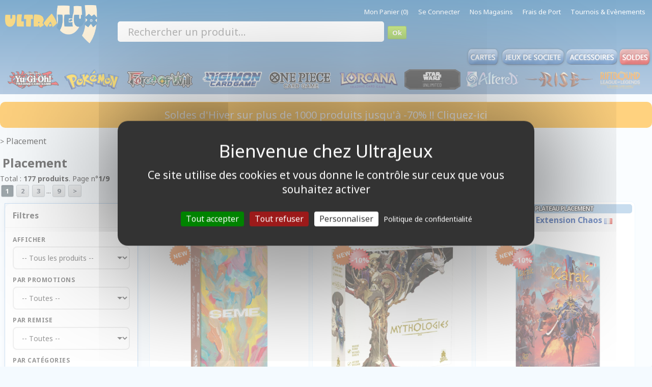

--- FILE ---
content_type: text/html; charset=iso-8859-1
request_url: https://www.ultrajeux.com/cat-0-1022-placement.html
body_size: 14145
content:
<!doctype html>
<html lang="fr">
<head>
<title>Placement</title>
<meta name="description" content="Liste des  Placement">
<meta name="keywords" content=""> 
<meta name="viewport" content="width=device-width, initial-scale=1">
<meta charset="ISO-8859-1">
<meta http-equiv="x-ua-compatible" content="ie=edge">
<link rel="icon" type="image/vnd.microsoft.icon" href="images/favicon.ico">
<link rel="shortcut icon" type="image/x-icon" href="images/favicon.ico">
<meta property="og:title" content="Placement - UltraJeux">
<meta property="og:type" content="website">
<meta property="og:url" content="">
<meta property="og:image" content="" />
<meta property="og:description" content="Liste des  Placement ">
<meta property="og:locale" content="fr_FR">
<meta property="og:site_name" content="UltraJeux">
<meta property="og:app_id" content="113763201967257">
<link rel="stylesheet" href="https://fonts.googleapis.com/css2?family=Noto+Sans+Ethiopic:wght@300;400;500;600;700&amp;display=swap">
<LINK REL="STYLESHEET" HREF="libs/css/normalize.css?1408208136" TYPE="text/css">
<LINK REL="STYLESHEET" HREF="libs/css/style.css?1766089917" TYPE="text/css">
<LINK REL="STYLESHEET" HREF="libs/css/port.css?1766090376" TYPE="text/css">
<LINK REL="STYLESHEET" HREF="libs/css/paiement.css?1451040744" TYPE="text/css">
<LINK REL="STYLESHEET" HREF="libs/css/panier.css?1757681440" TYPE="text/css">
<LINK REL="STYLESHEET" HREF="libs/js/jquery-ui-1.11.1.custom/jquery-ui.css?1410150436" TYPE="text/css">
<LINK REL="STYLESHEET" HREF="libs/css/jquery.multiselect.css?1366858946" TYPE="text/css">
<LINK REL="STYLESHEET" HREF="libs/css/jquery.multiselect.filter.css?1366858946" TYPE="text/css">
<LINK REL="STYLESHEET" HREF="libs/css/header.css?1759762769" TYPE="text/css">
<LINK REL="STYLESHEET" HREF="libs/css/bannieres.css?1572889938" TYPE="text/css">
<LINK REL="STYLESHEET" HREF="libs/css/slides/slides.css?1408545389" TYPE="text/css">
<LINK REL="STYLESHEET" HREF="libs/css/footer.css?1723047569" TYPE="text/css">
<LINK REL="STYLESHEET" HREF="libs/css/produit.css?1766083757" TYPE="text/css">
<LINK REL="STYLESHEET" HREF="libs/css/search.css?1765651965" TYPE="text/css">
<LINK REL="STYLESHEET" HREF="libs/css/thumbnail.css" TYPE="text/css">
<LINK REL="STYLESHEET" HREF="libs/css/container.css?1766071156" TYPE="text/css">
<LINK REL="STYLESHEET" HREF="libs/css/responsive.css?1760523291" TYPE="text/css">
<script type="text/javascript" src="libs/js/jquery-ui-1.11.1.custom/external/jquery/jquery.js"></script>
<script type="text/javascript" src="libs/js/jquery-ui-1.11.1.custom/jquery-ui.min.js"></script>
<script type="text/javascript" src="libs/js/jquery.ui.touch-punch.min.js"></script>
<script type="text/javascript" src="libs/js/jquery.multiselect.js"></script>
<script type="text/javascript" src="libs/js/jquery.multiselect.filter.js"></script>
<script type="text/javascript" src="libs/js/jquery.elevatezoom.js?1"></script>
<script type="text/javascript" src="libs/js/formulaire.js"></script>
<script type="text/javascript" src="libs/js/swfobject.js"></script>
<script type="text/javascript" src="libs/js/images.js"></script>
<script type="text/javascript" src="libs/js/thumbnailviewer2.js"></script>
<script type="text/javascript" src="libs/js/highslide/highslide.js"></script>
<script type="text/javascript" src="libs/js/fig.js"></script>
<script type="text/javascript" src="libs/js/slides.min.jquery.js"></script>
<script type="text/javascript" src="libs/js/thumbnail.js?1410339965"></script>
<script type="text/javascript" src="libs/js/paiement.js?1401896495"></script>
<script type="text/javascript" src="libs/js/port.js?1462449626"></script>
<script type="text/javascript" src="libs/js/search.js?1414600927"></script>

<!-- Global site tag (gtag.js) - Google Analytics -->
<script async src="https://www.googletagmanager.com/gtag/js?id=UA-25966676-1"></script>
<script>
  window.dataLayer = window.dataLayer || [];
  function gtag(){dataLayer.push(arguments);}
  gtag('js', new Date());

  gtag('config', 'UA-25966676-1');
</script>
<!-- Global site tag (gtag.js) - Google Ads: 967992513 -->
<script async src="https://www.googletagmanager.com/gtag/js?id=AW-967992513"></script>
<script>
  window.dataLayer = window.dataLayer || [];
  function gtag(){dataLayer.push(arguments);}
  gtag('js', new Date());

  gtag('config', 'AW-967992513');
</script>

<script src="libs/js/tarteaucitron.js-1.17.0/tarteaucitron.js"></script>
<script type="text/javascript">
tarteaucitron.init({
  "privacyUrl": "https://www.ultrajeux.com/page-118-politique-de-confidentialite.html", /* Privacy policy url */
  "bodyPosition": "bottom", /* or top to bring it as first element for accessibility */
  "hashtag": "#tarteaucitron", /* Open the panel with this hashtag */
  "cookieName": "tarteaucitron", /* Cookie name */
  "orientation": "middle", /* Banner position (top - bottom) */
  "groupServices": false, /* Group services by category */
  "showDetailsOnClick": true, /* Click to expand the description */
  "serviceDefaultState": "wait", /* Default state (true - wait - false) */
  "showAlertSmall": false, /* Show the small banner on bottom right */
  "cookieslist": false, /* Show the cookie list */               
  "closePopup": false, /* Show a close X on the banner */
  "showIcon": false, /* Show cookie icon to manage cookies */
  //"iconSrc": "", /* Optionnal: URL or base64 encoded image */
  "iconPosition": "BottomRight", /* BottomRight, BottomLeft, TopRight and TopLeft */
  "adblocker": false, /* Show a Warning if an adblocker is detected */                  
  "DenyAllCta" : true, /* Show the deny all button */
  "AcceptAllCta" : true, /* Show the accept all button when highPrivacy on */
  "highPrivacy": true, /* HIGHLY RECOMMANDED Disable auto consent */              
  "handleBrowserDNTRequest": false, /* If Do Not Track == 1, disallow all */
  "removeCredit": false, /* Remove credit link */
  "moreInfoLink": true, /* Show more info link */
  "useExternalCss": false, /* If false, the tarteaucitron.css file will be loaded */
  "useExternalJs": false, /* If false, the tarteaucitron.js file will be loaded */
  //"cookieDomain": ".my-multisite-domaine.fr", /* Shared cookie for multisite */       
  "readmoreLink": "", /* Change the default readmore link */
  "mandatory": true, /* Show a message about mandatory cookies */
  "mandatoryCta": true, /* Show the disabled accept button when mandatory on */
  //"customCloserId": "", /* Optional a11y: Custom element ID used to open the panel */
  "googleConsentMode": true, /* Enable Google Consent Mode v2 for Google ads and GA4 */
  "partnersList": false /* Show the number of partners on the popup/middle banner */
});
tarteaucitron.user.gajsUa = 'UA-25966676-1';
tarteaucitron.user.gajsMore = function () { /* add here your optionnal _ga.push() */ };
(tarteaucitron.job = tarteaucitron.job || []).push('gajs');
tarteaucitron.user.googleadsId = 'AW-967992513';
(tarteaucitron.job = tarteaucitron.job || []).push('googleads');    
</script>

<!-- Google Tag Manager -->
<script>(function(w,d,s,l,i){w[l]=w[l]||[];w[l].push({'gtm.start':
new Date().getTime(),event:'gtm.js'});var f=d.getElementsByTagName(s)[0],
j=d.createElement(s),dl=l!='dataLayer'?'&l='+l:'';j.async=true;j.src=
'https://www.googletagmanager.com/gtm.js?id='+i+dl;f.parentNode.insertBefore(j,f);
})(window,document,'script','dataLayer','GTM-MTXPHT');</script>
<!-- End Google Tag Manager -->

</head>
<body itemscope itemtype="http://schema.org/WebPage">
<!-- Google Tag Manager (noscript) -->
<noscript><iframe src="https://www.googletagmanager.com/ns.html?id=GTM-MTXPHT"
height="0" width="0" style="display:none;visibility:hidden"></iframe></noscript>
<!-- End Google Tag Manager (noscript) -->

<header>
    <div class="container screen">

        <!-- liens -->
        <div class="liensmenu"> 
            <ul>
                                <li><a href="monpanier.php">Mon Panier (0)</a></li> 
                <li><a href="moncompte.php">Se Connecter</a></li>                <li><a href="contact.php">Nos Magasins</a></li> 
                <li><a href="ports.php">Frais de Port</a></li>
                <li><a href="tournois.php">Tournois & Evènements</a></li> 
            </ul> 
        </div>
        
        <!-- logo -->
        <div style="float: left; margin: 10px;"> 
            <a href="./" title="UltraJeux La Boutique de Jeux en ligne de Cartes à jouer et à collectionner par Correspondance !"><img src="/logo.png" border="0" id="logo_uj_header" style="height: 75px" /></a> 
        </div>
        
        <!-- recherche -->
        <div id="recherche" style="float: left; margin-left: 30px; margin-top: 10px; width: 60%;">
            <form class="searchform" method="GET" action="search3.php" ENCTYPE="application/x-www-form-urlencode">
                <input type="text" name="text" placeholder="Rechercher un produit..." style="    
        width: 60%;
        font-size: 20px;
        background: #fff none repeat scroll 0 0;
        border: medium none;
        display: inline;
        height: 40px;
        padding: 0 42px 0 20px;
        border-radius: 5px;" autofocus> 
                <input type="submit" name="submit" value="Ok" /> 
            </form>
        </div>
        
        <div id="boutons">
            <a href="cat-1-cartes-a-collectionner.html" title="Cartes à Collectionner"><img src="images/header/cat/1_off.png" onmouseover="this.src='images/header/cat/1_on.png'" onmouseout="this.src='images/header/cat/1_off.png'" alt="Cartes à Collectionner" border="0"></a><a href="cat-3-jeux-de-societe.html" title="Jeux de Société"><img src="images/header/cat/3_off.png" onmouseover="this.src='images/header/cat/3_on.png'" onmouseout="this.src='images/header/cat/3_off.png'" alt="Jeux de Société" border="0"></a><a href="cat-14-accessoires-pour-cartes.html" title="Accessoires"><img src="images/header/cat/accessoires_off.png" onmouseover="this.src='images/header/cat/accessoires_on.png'" onmouseout="this.src='images/header/cat/accessoires_off.png'" alt="Accessoires" border="0"></a><a href="soldes.php" title="Soldes"><img src="images/header/rub/soldes_off.png" onmouseover="this.src='images/header/rub/soldes_on.png'" onmouseout="this.src='images/header/rub/soldes_off.png'" alt="Soldes" border="0"></a>    
        </div>
        
        <div style="display: flex;; clear: both; width: 100%; margin-bottom: 5px;">
            <nav id="barre_jeu" style="margin: 3px; margin: 0 auto;">    
                <a href="jeu-2-yu-gi-oh.html" title="Jeu de Cartes Yu-Gi-Oh!" jeu="2"><img src="images/jeux/logo/yugioh.png" alt="Jeu de Cartes Yu-Gi-Oh!" border="0"></a>
                <a href="jeu-4-pokemon.html" title="Jeu de Cartes Pokémon" jeu="4"><img src="images/jeux/logo/pokemon.png" alt="Jeu de Cartes Pokémon" border="0"></a>
                <a href="jeu-91-forceofwill.html" title="Jeu de Cartes Force of Will" jeu="91"><img src="images/jeux/logo/force_of_will.png" alt="Jeu de Cartes Force of Will" border="0"></a>  
                <a href="jeu-1016-digimon-card-game.html" title="Jeu Digimon Tcg" jeu="1029"><img src="images/jeux/logo/digimon_card_game.png" alt="Jeu Digimon TCG" border="0"></a>                     
                <a href="jeu-1031-one-piece-card-game.html" title="Jeu One Piece Tcg" jeu="1029"><img src="images/jeux/logo/one_piece_card_game.png" alt="Jeu One Piece TCG" border="0"></a>                     
                <a href="jeu-1033-lorcana.html" title="Jeu Disney Lorcana" jeu="1029"><img src="images/jeux/logo/lorcana.png" alt="Jeu Lorcana TCG" border="0"></a>                     
                <a href="jeu-1036-star-wars-unlimited.html" title="Jeu Star Wars Unlimited"><img src="images/jeux/logo/star_wars_unlimited.png" alt="Star Wars Unlimited TCG" border="0"></a>                   
                <a href="jeu-1038-altered.html" title="Jeu Altered"><img src="images/jeux/logo/altered.png" alt="Altered TCG" border="0"></a>                   
                <a href="jeu-1063-rise-tcg.html" title="Jeu RiseTCG"><img src="images/jeux/logo/rise_tcg.png" alt="Rise TCG" border="0"></a>                   
                <a href="jeu-1066-riftbound.html" title="Jeu Riftbound : League Of Legends"><img src="images/jeux/logo/riftbound.png" alt="Riftbound : League Of Legends" border="0"></a>                   
                <a href="" style="clear: both;"></a>
            </nav>
        </div>
        <div style="clear: both"></div>
    </div>

    <div class="container mobile" style="position: fixed;top: 0px;height: 60px;z-index: 100000;">
        <div class="row">
            <!-- navbar mobile -->
            <div class="navbar_mobile" style="position: absolute;">
                <div class="navbar_mobile_container">
                    <div id="navbar_mobile_menuToggle">
                        <input type="checkbox" name="menu" />
                        <span></span>
                        <span></span>
                        <span></span> 
                        <ul id="navbar_mobile_menu">
                            <li>
                            <!-- recherche -->
                            <div style="padding-left: 40px;">
                                <form class="searchform" method="GET" action="search3.php" ENCTYPE="application/x-www-form-urlencode">
                                    <input type="text" name="text" placeholder="Rechercher..." style="font-size: 18px; width: 190px" /> 
                                    <input type="submit" name="submit" value="Ok" style="height: 30px;width: 40px; font-size: 16px;" /> 
                                </form>
                            </div>
                            </li>
                            <li><a href="cat-1-cartes-a-collectionner.html" style="font-weight: bold;">Cartes à Collectionner</a><ul></ul></li><li><a href="cat-3-jeux-de-societe.html" style="font-weight: bold;">Jeux de Société</a><ul></ul></li><li><a href="cat-2-jeux-de-figurines.html" style="font-weight: bold;">Jeux de Figurines</a><ul></ul></li><li><a href="cat-17-jeux-de-role.html" style="font-weight: bold;">Jeux de Rôle</a><ul></ul></li><li><a href="cat-18-puzzles.html" style="font-weight: bold;">Puzzles</a><ul></ul></li><li><a href="cat-14-accessoires-pour-cartes.html" style="font-weight: bold;">Accessoires pour Cartes</a><ul></ul></li><li><a href="cat-15-autres-accessoires.html" style="font-weight: bold;">Autres Accessoires</a><ul></ul></li>   
                            <li style=""><a href="cat-14-accessoires.html" style="font-weight: bold;">Accessoires</a></li>     
                            <li style=""><a href="cat.php?promo=1" style="">Promotions</a></li> 
                            <li style=""><a href="cat.php?nouveaute=1" style=";">Nouveautés</a></li> 
                            <li style=""><a href="cat.php?preco=1" style="">Précommandes</a></li> 
                            <li style=""><a href="tournois.php" style="">Evènements</a></li> 
<!--                            <li style=""><a href="soldes.php" style="color: red">Soldes</a></li>--> 
                            <br />
                            <li><a href="contact.php" style="font-size: 13px">Nos Magasins</a> - <a href="tournois.php" style="font-size: 13px">Nos Tournois</a> - <a href="page-120-recrutement.html" style="font-size: 13px">Nous Recrutons!</a> </li>
                            <li><a href="page-1-conditions-generales-de-vente.html" style="font-size: 13px">CGV</a> - <a href="page-119-mentions-legales.html" style="font-size: 13px">Mentions Légales</a> - <a href="contact.php" style="font-size: 13px">Contactez-Nous</a></li>
                            <br /><br /><br /><br /><br /><br />
                        </ul>
                    </div>
                </div> 
            </div>
            <style type="text/css">
/*                body {
                    background: linear-gradient(to bottom, rgb(112 153 199) 1%, rgb(255 255 255) 10%);
                }    */
                header {
                    margin: 0 auto;
                    background: linear-gradient(to bottom, rgb(0, 90, 156) 0%, rgb(112, 153, 199) 100%);
                    min-width: none !important;
                    max-width: none !important;
                }
                
                header > div.mobile {
                    width: 100%;
                    background: linear-gradient(to bottom,rgb(0,90,156) 0%,rgb(112,153,199) 100%);   
                }
                
                .screen {
                    max-width: 1600px;
                    margin: 0 auto;
                }

                .navbar_mobile_container {
    /*              margin-top: 50px; */
    /*              Display: flex;*/
                  justify-content: center;
                  align-items: center;
                }

                #navbar_mobile_menuToggle {
                  display: flex;
                  flex-direction: column;
                  position: relative;
                  top: 20px;
                  left: 20px;
                  z-index: 1;
                  -webkit-user-select: none;
                  user-select: none;
                }

                #navbar_mobile_menuToggle input[name="menu"]
                {
                  display: flex;
                  width: 40px;
                  height: 32px;
                  position: absolute;
                  cursor: pointer;
                  opacity: 0;
                  z-index: 2;
                }

                #navbar_mobile_menuToggle span
                {
                  display: flex;
                  width: 29px;
                  height: 2px;
                  margin-bottom: 5px;
                  position: relative;
                  background: #ffffff;
                  border-radius: 3px;
                  z-index: 1;
                  transform-origin: 5px 0px;
                  transition: transform 0.5s cubic-bezier(0.77,0.2,0.05,1.0),
                              background 0.5s cubic-bezier(0.77,0.2,0.05,1.0),
                              opacity 0.55s ease;
                }

                #navbar_mobile_menuToggle span:first-child
                {
                  transform-origin: 0% 0%;
                }

                #navbar_mobile_menuToggle span:nth-last-child(2)
                {
                  transform-origin: 0% 100%;
                }

                #navbar_mobile_menuToggle input:checked ~ span
                {
                  opacity: 1;
                  transform: rotate(45deg) translate(-3px, -1px);
                  background: #36383F;
                }
                #navbar_mobile_menuToggle input:checked ~ span:nth-last-child(3)
                {
                  opacity: 0;
                  transform: rotate(0deg) scale(0.2, 0.2);
                }

                #navbar_mobile_menuToggle input:checked ~ span:nth-last-child(2)
                {
                  transform: rotate(-45deg) translate(0, -1px);
                }

                #navbar_mobile_menu
                {
                  position: absolute;
                  overflow-y: auto;
                  width: 350px;
                  height: 700px;
                  box-shadow: 0 0 10px #85888C;
                  margin: -50px 0 0 -50px;
                  padding: 50px;
/*                  padding-top: 125px;*/
                  background-color: #F5F6FA;
                  list-style: none;
                  -webkit-font-smoothing: antialiased;
                  transform-origin: 0% 0%;
                  transform: translate(-100%, 0);
                  transition: transform 0.5s cubic-bezier(0.77,0.2,0.05,1.0);
                }

                #navbar_mobile_menu li
                {
                  padding: 10px 0;
                  transition-delay: 2s;
                }
                
                #navbar_mobile_menu li a {
                    font-size: 18px;    
                }

                #navbar_mobile_menuToggle input:checked ~ ul
                {
                  transform: none;
                }
                
                
                /** Ecran MAX **/
                @media only screen and (min-width: 790px) {
                    .screen  {
                        display: block;
                    }
                    .mobile  {
                        display: none;
                    } 
                    
                    .logo_cat {
                        grid-template-columns: repeat(6, 1fr);
                    }
                } 
                
                @media only screen and (max-width: 790px) {
                    .screen  {
                        display: none;
                    }
                    .mobile  {
                        display: block;
                    }  
                    
                    header {
                        height: 60px;   
                    } 
                    
                    header div.logo {
                        text-align: center;
                        float: left;
/*                        justify-self: center;*/
                        grid-column-start: 2;
                        grid-column-end: 3;
                    }
                    
                    header div.logo img {
                        height: 50px !important;
                        margin: 4px;
                    }
                    
                    header .button_left {
/*                        float: left;*/
/*                        text-align: left;*/
                    }
                    
                    header .button_right {
/*                        float: right;*/
/*                        text-align: right;*/
                    }

                    header .button_left, header .button_right {
                        padding-top: 10px;
                        padding-right: 15px;;
/*                        text-align: center;*/
                    }      
                    
                    header .button_left a, header .button_right a {
                        font-size: 36px !important;
                        text-decoration: none;
                        color: #e6f0f5;    
                    }
                    
                    #___ratingbadge_0 {
                        z-index: 1 !important;    
                    }
                    
                    #tarteaucitronIcon {
/*                        display: none !important;*/
                        z-index: 1 !important;
                    }
                    
                    #filtre_menu_gauche {
                        display: none !important;
                    } 
                    
                    .logo_cat {
                        grid-template-columns: repeat(3, 1fr);
                    }
                }

                
                .row {
/*                    width: 1440px;
                    max-width: 100%;
                    min-width: 10px;
                    margin: 0 auto;*/
                    
                  display: grid;
                  grid-template-columns: repeat(3, 1fr);
                }
                

                
                #filtre_menu_gauche {
                    float: left;
                }
                 
            </style>
            <!-- logo -->
            <div class="logo" style=""> 
                <a href="./" title=""><img src="logo.png" /></a> 
            </div> 
            <div style="text-align: right" class="button_right">
                <a href="moncompte.php" style="font-family: icon !important;">/</a>
                <a href="monpanier.php" style="font-family: icon !important;">,</a>
            </div>              
            
            <div style="clear: both"></div>
        </div>        
    </div>      
</header>


<div id="body">  
<div style="clear: both"></div>

<!--<p style="text-align: center;font-size: 15px;color: white;border-radius: 10px;padding: 12px;background: green;">
Tous nos magasins UltraJeux sont ouverts de 10h30 à 18h30 ce Mercredi 31 Décembre. Bonnes fêtes !
</p>  -->

<!--<p style="text-align: center;font-size: 15px;color: white;border-radius: 10px;padding: 12px;background: green;">
Commandez avant ce mardi 23/12 pour recevoir votre commande en livraison express dès le lendemain, avant Noël !
</p>-->

<p style="text-align: center;font-size: 15px;color: white;border-radius: 10px;padding: 12px;background: orange;">
<a href="cat.php?nom_promo=Soldes" style="color: white;font-size: 20px;text-decoration: none;">Soldes d'Hiver sur plus de 1000 produits jusqu'à -70% !! Cliquez-ici</a>
</p>
<nav class="ariane" style="margin-top: 10px;margin-bottom: 10px;"><a href="cat-0-.html" title="" style="font-size: 16px"><span></span></a> > <span style="font-size: 16px">Placement</span></nav><div id="container" class="produit"><div id="container_droite">  
    <script type="application/ld+json">
    {
      "@context": "https://schema.org",
      "@type": "BreadcrumbList",
      "itemListElement": [{
        "@type": "ListItem",
        "position": 1,
        "name": "Placement"
              }
            ]
    }
    </script>
<h1 style="font-size: 24px; margin: 5px"> Placement </h1><div style='clear: both;'></div><div class="html_link_search">Total : <b>177 produits</b>.  Page n°<b>1/9</b><br /><span class="current">1</span><a href="cat.php?cat=0&jeu=1022&page=2" title="Page 2">2</a><a href="cat.php?cat=0&jeu=1022&page=3" title="Page 3">3</a>...<a href="cat.php?cat=0&jeu=1022&page=9" title="Dernière Page ">9</a><a href="cat.php?cat=0&jeu=1022&page=2" title="Page Suivante">&gt;</a></div>        <div id="filtre-btn" onclick="toggleFiltrePopup()">Filtre
            <svg xmlns="http://www.w3.org/2000/svg" width="24" height="24" viewBox="0 0 24 24" fill="none" stroke="currentColor" stroke-width="2" stroke-linecap="round" stroke-linejoin="round">
                <polygon points="22 3 2 3 10 12.46 10 19 14 21 14 12.46 22 3"></polygon>
            </svg>
        </div>

        <!-- Overlay pour fermer la popup -->
        <div id="filtre-overlay" onclick="toggleFiltrePopup()"></div>

        <!-- Popup des filtres -->
        <div id="filtre-popup">
            <div class="filtre-popup-header">
                <h3>Filtres</h3>
                <button type="button" class="filtre-popup-close" onclick="toggleFiltrePopup()">&times;</button>
            </div>
            <div class="filtre-popup-content">
                <form id="filtre" action="cat.php" method="GET" autocomplete="off">

                    
                    <!-- Filtrage principal -->
                    <div class="filtre-group">
                        <label class="filtre-label">Afficher</label>
                        <select name="filtre_type" class="filtre-select" onchange="handleFiltreType(this.value)">
                            <option value="">-- Tous les produits --</option>
                            <option value="preco" >Précommandes</option>
                            <option value="nouveaute" >Nouveautés</option>
                            <option value="promo" >Promotions</option>
                        </select>
                                                                                            </div>

                    <div class="filtre-group"><label class="filtre-label">Par Promotions</label><select name="nom_promo" class="filtre-select" onchange="$('#filtre').submit();"><option value="">-- Toutes --</option><option value="Soldes" >Soldes</option></select></div><div class="filtre-group"><label class="filtre-label">Par Remise</label><select name="pourcent" class="filtre-select" onchange="$('#filtre').submit();"><option value="">-- Toutes --</option><option value="10" >-10%</option><option value="20" >-20%</option><option value="30" >-30%</option><option value="40" >-40%</option><option value="50" >-50%</option><option value="60" >-60%</option><option value="70" >-70%</option><option value="80" >-80%</option></select></div><div class="filtre-group"><label class="filtre-label">Par Catégories</label><select name="cat" class="filtre-select" onchange="$('#filtre').submit();"><option value="">-- Toutes --</option><option value="3" >Jeux de Société</option><option value="18" >Puzzles</option></select></div><div class="filtre-group"><label class="filtre-label">Par Jeux</label><select name="jeu" class="filtre-select" onchange="$('#filtre').submit();"><option value="">-- Tous --</option><option value="1038" >Altered</option><option value="110" >Aventure</option><option value="1055" >Azul</option><option value="1010" >Best-Seller</option><option value="1044" >Bicycle</option><option value="1041" >Blanc Manger Coco</option><option value="1056" >Carcassonne</option><option value="88" >CardFight Vanguard</option><option value="1002" >Catan</option><option value="1054" >Chroni</option><option value="1020" >Classique</option><option value="1012" >Coopération</option><option value="1025" >Deck-building</option><option value="1021" >Déduction</option><option value="1016" >Digimon Card Game</option><option value="1052" >Dixit Universe</option><option value="1042" >Dobble</option><option value="130" >Dungeons & Dragons</option><option value="1027" >en Famille</option><option value="1071" >en Soirée</option><option value="1008" >Enfant</option><option value="1013" >Enquête</option><option value="1018" >EXIT</option><option value="1065" >Expert</option><option value="1011" >Figurine</option><option value="1029" >Flesh and Blood</option><option value="91" >Force of Will</option><option value="1015" >Gestion</option><option value="1058" >Gigamic boîte biseau</option><option value="1059" >Goodies</option><option value="1067" >Hobby Peinture - Speedpaint Marker</option><option value="1064" >Initié</option><option value="1060" >Jeu à Deux</option><option value="1062" >Jeu de Défausse</option><option value="120" >Jeu de Rôle</option><option value="126" >KeyForge</option><option value="1050" >Les Aventuriers du Rail</option><option value="1033" >Lorcana</option><option value="1048" >Marvel Crisis Protocol</option><option value="1046" >Mémoire 44</option><option value="1043" >Microgames</option><option value="1031" >One Piece Card Game</option><option value="1022" selected>Placement</option><option value="4" >Pokémon</option><option value="1009" >Pop-Culture</option><option value="1023" >Rapidité</option><option value="1014" >Réflexion</option><option value="1066" >Riftbound</option><option value="1063" >Rise TCG</option><option value="1024" >Roleplay</option><option value="1026" >Roll and write</option><option value="1049" >Star Wars Shatterpoint</option><option value="1036" >Star Wars Unlimited</option><option value="109" >Stratégie</option><option value="1047" >Terraforming Mars</option><option value="1039" >Time's Up</option><option value="1051" >Unlock</option><option value="1045" >Uno</option><option value="1040" >Unstable Games</option><option value="1035" >Warhammer 40.000</option><option value="1053" >Warhammer Age of Sigmar</option><option value="2" >Yu-Gi-Oh!</option></select></div><div class="filtre-group"><label class="filtre-label">Par Types</label><select name="type" class="filtre-select" onchange="$('#filtre').submit();"><option value="">-- Tous --</option><option value="483" >Adresse</option><option value="484" >Ambiance</option><option value="148" >Aventure</option><option value="413" >Bluff</option><option value="453" >Construction</option><option value="404" >Coopératif</option><option value="464" >Dés et Gemmes</option><option value="405" >Exploration</option><option value="406" >Gestion</option><option value="408" >Jeu de Cartes</option><option value="121" >Jeu de Plateau</option><option value="417" >Jeu Enfant</option><option value="158" >Réfléxion</option><option value="160" >Stratégie</option></select></div>
                    <div class="filtre-actions">
                                                <a href="cat.php?jeu=1022" class="filtre-reset-btn">Réinitialiser les filtres</a>
                    </div>

                </form>
            </div>
        </div>

        <style>
        /* Bouton filtre fixe en bas Ã  gauche */
        #filtre-btn {
            position: fixed;
            bottom: 70px;
            left: 20px;
            background: linear-gradient(135deg, #007bff 0%, #0056b3 100%);
            color: white;
            padding: 14px 24px;
            border-radius: 50px;
            cursor: pointer;
            display: flex;
            align-items: center;
            gap: 10px;
            z-index: 1000;
            transition: all 0.3s ease;
            font-weight: bold;
            font-size: 16px;
        }

        #filtre-btn:hover {
            background: linear-gradient(135deg, #0056b3 0%, #003d7a 100%);
            transform: translateY(-3px);
            box-shadow: 0 8px 25px rgba(0, 123, 255, 0.5);
        }

        #filtre-btn svg {
            width: 22px;
            height: 22px;
        }

        /* Overlay */
        #filtre-overlay {
            position: fixed;
            top: 0;
            left: 0;
            width: 100%;
            height: 100%;
            background: rgba(0, 0, 0, 0.6);
            z-index: 1001;
            opacity: 0;
            visibility: hidden;
            transition: all 0.3s ease;
            backdrop-filter: blur(3px);
        }

        #filtre-overlay.active {
            opacity: 1;
            visibility: visible;
        }

        /* Popup des filtres */
        #filtre-popup {
            left: 0%;
            width: 90%;
            max-width: 420px;
            background: white;
            border-radius: 24px;
            z-index: 1002;
            transform: translate(-40%, 20px);
            transition: all 0.3s ease;
            display: flex;
            flex-direction: column;
            box-shadow: 0 0 40px rgba(0, 0, 0, 0.2);
            opacity: 0;
            visibility: hidden;
            outline: 1px solid rgba(130, 182, 231, 0.77);
        }

        #filtre-popup.active {
/*            transform: translate(-50%, -50%);*/
            opacity: 1;
            visibility: visible;
        }

        .filtre-popup-header {
            display: flex;
            justify-content: space-between;
            align-items: center;
            padding: 12px 15px;
            border-bottom: 1px solid #eee;
            background: rgba(236, 236, 236, 0.93)
            border-radius: 24px 24px 0 0;
        }

        .filtre-popup-header h3 {
            margin: 0;
            font-size: 16px;
            color: #333;
            font-weight: 700;
        }

        .filtre-popup-close {
            background: #e9ecef;
            border: none;
            font-size: 20px;
            cursor: pointer;
            color: #666;
            padding: 5px 10px;
            line-height: 1;
            border-radius: 50%;
            transition: all 0.2s ease;
        }

        .filtre-popup-close:hover {
            background: #dc3545;
            color: white;
        }

        .filtre-popup-content {
            padding: 15px;
            overflow-y: auto;
            flex: 1;
        }

        .filtre-group {
            margin-bottom: 12px;
        }

        .filtre-label {
            display: block;
            font-weight: 700;
            margin-bottom: 5px;
            color: #333;
            font-size: 12px;
            text-transform: uppercase;
            letter-spacing: 0.5px;
        }

        .filtre-select {
            width: 100%;
            padding: 10px 12px;
            border: 2px solid #e0e0e0;
            border-radius: 8px;
            font-size: 14px;
            background: white;
            cursor: pointer;
            transition: all 0.3s ease;
            appearance: none;
            background-image: url("data:image/svg+xml,%3Csvg xmlns='http://www.w3.org/2000/svg' width='12' height='12' viewBox='0 0 12 12'%3E%3Cpath fill='%23333' d='M6 8L1 3h10z'/%3E%3C/svg%3E");
            background-repeat: no-repeat;
            background-position: right 12px center;
            color: #333;
        }

        .filtre-select:focus {
            outline: none;
            border-color: #007bff;
            box-shadow: 0 0 0 4px rgba(0, 123, 255, 0.15);
        }

        .filtre-select:hover {
            border-color: #007bff;
        }

        .filtre-actions {
            margin-top: 12px;
            padding-top: 12px;
            border-top: 2px solid #eee;
        }

        .filtre-reset-btn {
            display: block;
            text-decoration: none !important;
            width: 100%;
            padding: 10px;
            background: linear-gradient(135deg, #dc3545 0%, #c82333 100%);
            color: white !important;
            border: none;
            border-radius: 8px;
            font-size: 13px;
            font-weight: 700;
            cursor: pointer;
            transition: all 0.3s ease;
            text-transform: uppercase;
            letter-spacing: 0.5px;
            text-align: center;
            text-decoration: none !important;
            box-sizing: border-box;
        }

        /* Version desktop : sidebar Ã  gauche */
        @media (min-width: 768px) {
            /* Cacher le bouton et l'overlay sur desktop */
            #filtre-btn,
            #filtre-overlay {
                display: none !important;
            }

            /* Transformer la popup en sidebar */
            #filtre-popup {
                position: relative;
                width: 260px;
                max-width: none;
                transform: none;
                opacity: 1;
                visibility: visible;
                border-radius: 12px;
                box-shadow: 0 2px 10px rgba(0, 0, 0, 0.1);
                float: left;
                margin: 10px;
                margin-right: 20px;
                z-index: 100;
            }

            #filtre-popup.active {
                transform: none;
            }

            .filtre-popup-header {
                border-radius: 12px 12px 0 0;
            }

            .filtre-popup-content {
                border-radius: 0 0 12px 12px;
            }

            /* Cacher le bouton fermer sur desktop */
            .filtre-popup-close {
                display: none;
            }
        }

        /* Version mobile : popup */
        @media (max-width: 767px) {
            #filtre-popup {
                /* margin: 10 px; */
                position: fixed;
                /* bottom: 70px; */
/*                left: 50%;*/
                max-height: 75vh;
                
            top: 60px !important;
            left: 40% !important;
            }

            .filtre-popup-header {
                padding: 8px 12px;
            }

            .filtre-popup-header h3 {
                font-size: 13px;
            }

            .filtre-popup-content {
                padding: 10px;
            }

            .filtre-group {
                margin-bottom: 8px;
            }

            .filtre-label {
                font-size: 10px;
                margin-bottom: 3px;
            }

            .filtre-select {
                padding: 7px 10px;
                font-size: 12px;
            }

            .filtre-actions {
                margin-top: 8px;
                padding-top: 8px;
            }

            .filtre-reset-btn {
                text-decoration: none !important;
                padding: 8px;
                font-size: 11px;
            }
        }
        </style>

        <script type="text/javascript">
        function toggleFiltrePopup() {
            var popup = document.getElementById('filtre-popup');
            var overlay = document.getElementById('filtre-overlay');
            var btn = document.getElementById('filtre-btn');
            popup.classList.toggle('active');
            overlay.classList.toggle('active');

            // EmpÃªcher le scroll du body quand la popup est ouverte
            if(popup.classList.contains('active')) {
                document.body.style.overflow = 'hidden';
            } else {
                document.body.style.overflow = '';
            }
        }

        function resetFiltres() {
            // Récupérer les paramÃ¨tres de base (cat et jeu si présents)
            var params = [];
                        params.push('jeu=1022');            if(params.length > 0) {
                window.location.href = 'cat.php?' + params.join('&');
            } else {
                window.location.href = 'cat.php';
            }
        }

        function handleFiltreType(value) {
            // Supprimer les anciens hidden inputs
            $('input[name="preco"], input[name="nouveaute"], input[name="promo"]').remove();
            // Ajouter le nouveau si nécessaire
            if(value) {
                $('#filtre').append('<input type="hidden" name="' + value + '" value="1">');
            }
            $('#filtre').submit();
        }

        // Fermer avec la touche Escape
        document.addEventListener('keydown', function(e) {
            if(e.key === 'Escape') {
                var popup = document.getElementById('filtre-popup');
                if(popup.classList.contains('active')) {
                    toggleFiltrePopup();
                }
            }
        });
        </script>
        <div class="block_produit"><div class="main_bloc_article contenu_block_produit_all"><span class="main_bloc_article_titre"><a href="cat-3-1022-121-jeux-de-societe-placement-jeu-de-plateau.html" class="menuheader" style="font-size: 12px">Jeu de Plateau Placement</a></span><div class="contenu"><p class="titre"><a href="produit-31195-seme-3701684111118.html" title=" Placement Seme" style="text-decoration: none;"><b>Seme</b></a> <img src="/images/pays/fr.png" border="0" align="absmiddle" alt="En " title="En "  /></p><form id="ajout_2126264263_0_31195" method="GET" action="monpanier.php" name="danspanier" ENCTYPE="application/x-www-form-urlencoded" style="display:inline">
<input type="hidden" name="add" value="1">
<div style="position: relative;"><img src="images/icon_new_orange.png" style="width: 50px; left: 30px; position: absolute;" /><p class="image"><a href="produit-31195-seme-3701684111118.html" title=" Placement Seme">
<img src="https://www.ultrajeux.com/images/produits/normal/31195.jpg" border="0" align="absmiddle" alt="Jeu de Plateau Placement Seme" title="Jeu de Plateau Placement Seme" class="produit_scan" /></a></p></div><p class="prix"><span class="prix">11,90 &euro;</span></p><p class="disponibilite" style="margin: 0px; text-align: center;"><span style="color: darkviolet;"><b>Sortie le 31/03/2026</b></span></p><p class="selecteur"><input type="hidden" name="op" value="danspanier">
<input type="hidden" name="jeu" value="1022">
<input type="hidden" name="add" value="1">
<input type="button" value="Alertez-moi !" onclick="location = 'moncompte.php?op=alerte_add&jeu=1022&genre=0&num_produit=31195'"></p></div></form>
</div></div><div class="block_produit"><div class="main_bloc_article contenu_block_produit_all"><span class="main_bloc_article_titre"><a href="cat-3-1022-121-jeux-de-societe-placement-jeu-de-plateau.html" class="menuheader" style="font-size: 12px">Jeu de Plateau Placement</a></span><div class="contenu"><p class="titre"><a href="produit-31192-mythologies-3760426550165.html" title=" Placement Mythologies" style="text-decoration: none;"><b>Mythologies</b></a> <img src="/images/pays/fr.png" border="0" align="absmiddle" alt="En " title="En "  /></p><form id="ajout_1887430772_0_31192" method="GET" action="monpanier.php" name="danspanier" ENCTYPE="application/x-www-form-urlencoded" style="display:inline">
<input type="hidden" name="add" value="1">
<div style="position: relative;"><img src="images/icon_new_orange.png" style="width: 50px; left: 30px; position: absolute;" /><img src="images/icon_promo.png" style="width: 50px; left: 60px; top: 10px; position: absolute; z-index: 100;" /><span style="left: 70px; top: 25px; position: absolute; z-index: 200; color: white; font-weight: bold;font-size: 14px; ">-10%</span><p class="image"><a href="produit-31192-mythologies-3760426550165.html" title=" Placement Mythologies">
<img src="https://www.ultrajeux.com/images/produits/normal/31192.jpg" border="0" align="absmiddle" alt="Jeu de Plateau Placement Mythologies" title="Jeu de Plateau Placement Mythologies" class="produit_scan" /></a></p></div><p class="prix"><span class="titre_pourcent">Promo -10%</span> <span class="prix_normal"><strike>31,50 &euro;</strike></span> <span class="prix">28,35 &euro;</span></p><p class="disponibilite" style="margin: 0px; text-align: center;"><span style="color: darkviolet;"><b>Sortie le 06/03/2026</b></span></p><p class="selecteur"><input type="hidden" name="op" value="danspanier">
<input type="hidden" name="jeu" value="1022">
<input type="hidden" name="add" value="1">
<input type="button" value="Alertez-moi !" onclick="location = 'moncompte.php?op=alerte_add&jeu=1022&genre=0&num_produit=31192'"></p></div></form>
</div></div><div class="block_produit"><div class="main_bloc_article contenu_block_produit_all"><span class="main_bloc_article_titre"><a href="cat-3-1022-121-jeux-de-societe-placement-jeu-de-plateau.html" class="menuheader" style="font-size: 12px">Jeu de Plateau Placement</a></span><div class="contenu"><p class="titre"><a href="produit-31835-karak-2-extension-chaos-8590228107572.html" title=" Placement Karak 2 - Extension Chaos" style="text-decoration: none;"><b>Karak 2 - Extension Chaos</b></a> <img src="/images/pays/fr.png" border="0" align="absmiddle" alt="En " title="En "  /></p><form id="ajout_385846322_0_31835" method="GET" action="monpanier.php" name="danspanier" ENCTYPE="application/x-www-form-urlencoded" style="display:inline">
<input type="hidden" name="add" value="1">
<div style="position: relative;"><img src="images/icon_new_orange.png" style="width: 50px; left: 30px; position: absolute;" /><img src="images/icon_promo.png" style="width: 50px; left: 60px; top: 10px; position: absolute; z-index: 100;" /><span style="left: 70px; top: 25px; position: absolute; z-index: 200; color: white; font-weight: bold;font-size: 14px; ">-10%</span><p class="image"><a href="produit-31835-karak-2-extension-chaos-8590228107572.html" title=" Placement Karak 2 - Extension Chaos">
<img src="https://www.ultrajeux.com/images/produits/normal/31835.jpg" border="0" align="absmiddle" alt="Jeu de Plateau Placement Karak 2 - Extension Chaos" title="Jeu de Plateau Placement Karak 2 - Extension Chaos" class="produit_scan" /></a></p></div><p class="prix"><span class="titre_pourcent">Promo -10%</span> <span class="prix_normal"><strike>17,90 &euro;</strike></span> <span class="prix">16,10 &euro;</span></p><p class="disponibilite" style="margin: 0px; text-align: center;"><span style="color: darkviolet;"><b>Sortie le 23/01/2026</b></span></p><p class="selecteur"><input type="hidden" name="op" value="danspanier">
<input type="hidden" name="jeu" value="1022">
<input type="hidden" name="add" value="1">
<input type="button" value="Alertez-moi !" onclick="location = 'moncompte.php?op=alerte_add&jeu=1022&genre=0&num_produit=31835'"></p></div></form>
</div></div><div class="block_produit"><div class="main_bloc_article contenu_block_produit_all"><span class="main_bloc_article_titre"><a href="cat-3-1022-406-jeux-de-societe-placement-gestion.html" class="menuheader" >Gestion Placement</a></span><div class="contenu"><p class="titre"><a href="produit-31629-tiletum-extension-la-ruee-vers-l-argent-3701358301609.html" title=" Placement Tiletum - Extension La Ruée vers l'Argent" style="text-decoration: none;"><b>Tiletum - Extension La Ruée vers l&#039;Argent</b></a> <img src="/images/pays/fr.png" border="0" align="absmiddle" alt="En " title="En "  /></p><form id="ajout_1314728622_0_31629" method="GET" action="monpanier.php" name="danspanier" ENCTYPE="application/x-www-form-urlencoded" style="display:inline">
<input type="hidden" name="add" value="1">
<div style="position: relative;"><p class="image"><a href="produit-31629-tiletum-extension-la-ruee-vers-l-argent-3701358301609.html" title=" Placement Tiletum - Extension La Ruée vers l'Argent">
<img src="https://www.ultrajeux.com/images/produits/normal/31629.jpg" border="0" align="absmiddle" alt="Gestion Placement Tiletum - Extension La Ruée vers l&#039;Argent" title="Gestion Placement Tiletum - Extension La Ruée vers l&#039;Argent" class="produit_scan" /></a></p></div><p class="prix"><span class="prix">27,50 &euro;</span></p><p class="disponibilite" style="margin: 0px; text-align: center;"><span style="color: green;"><b>Disponible</b></span></p><p class="selecteur"><input type="hidden" name="op" value="danspanier">
<input type="hidden" name="jeu" value="1022">
<input type="hidden" name="add" value="1">
<select id="quantite" name="quantite[0][31629]" onchange="JavaScript:if(this.value!='x'){ document.getElementById('ajout_1314728622_0_31629').submit(); }"><option SELECTED>1</option></select> <input type="submit" value="Ajouter"><br /></p></div></form>
</div></div><div class="block_produit"><div class="main_bloc_article contenu_block_produit_all"><span class="main_bloc_article_titre"><a href="cat-3-1022-406-jeux-de-societe-placement-gestion.html" class="menuheader" >Gestion Placement</a></span><div class="contenu"><p class="titre"><a href="produit-31558-dorfromantik-sakura-3421277325325.html" title=" Placement Dorfromantik - Sakura" style="text-decoration: none;"><b>Dorfromantik - Sakura</b></a> <img src="/images/pays/fr.png" border="0" align="absmiddle" alt="En " title="En "  /></p><form id="ajout_2040270056_0_31558" method="GET" action="monpanier.php" name="danspanier" ENCTYPE="application/x-www-form-urlencoded" style="display:inline">
<input type="hidden" name="add" value="1">
<div style="position: relative;"><p class="image"><a href="produit-31558-dorfromantik-sakura-3421277325325.html" title=" Placement Dorfromantik - Sakura">
<img src="https://www.ultrajeux.com/images/produits/normal/31558.jpg" border="0" align="absmiddle" alt="Gestion Placement Dorfromantik - Sakura" title="Gestion Placement Dorfromantik - Sakura" class="produit_scan" /></a></p></div><p class="prix"><span class="prix">35,50 &euro;</span></p><p class="disponibilite" style="margin: 0px; text-align: center;"><span style="color: green;"><b>Disponible</b></span></p><p class="selecteur"><input type="hidden" name="op" value="danspanier">
<input type="hidden" name="jeu" value="1022">
<input type="hidden" name="add" value="1">
<select id="quantite" name="quantite[0][31558]" onchange="JavaScript:if(this.value!='x'){ document.getElementById('ajout_2040270056_0_31558').submit(); }"><option SELECTED>1</option><option >2</option></select> <input type="submit" value="Ajouter"><br /></p></div></form>
</div></div><div class="block_produit"><div class="main_bloc_article contenu_block_produit_all"><span class="main_bloc_article_titre"><a href="cat-3-1022-406-jeux-de-societe-placement-gestion.html" class="menuheader" >Gestion Placement</a></span><div class="contenu"><p class="titre"><a href="produit-22141-tiletum-3701358300909.html" title=" Placement Tiletum" style="text-decoration: none;"><b>Tiletum</b></a> <img src="/images/pays/fr.png" border="0" align="absmiddle" alt="En " title="En "  /></p><form id="ajout_1538447042_0_22141" method="GET" action="monpanier.php" name="danspanier" ENCTYPE="application/x-www-form-urlencoded" style="display:inline">
<input type="hidden" name="add" value="1">
<div style="position: relative;"><img src="images/icon_promo.png" style="width: 50px; left: 60px; top: 10px; position: absolute; z-index: 100;" /><span style="left: 70px; top: 25px; position: absolute; z-index: 200; color: white; font-weight: bold;font-size: 14px; ">-2€</span><p class="image"><a href="produit-22141-tiletum-3701358300909.html" title=" Placement Tiletum">
<img src="https://www.ultrajeux.com/images/produits/normal/22141.jpg" border="0" align="absmiddle" alt="Gestion Placement Tiletum" title="Gestion Placement Tiletum" class="produit_scan" /></a></p></div><p class="prix"><span class="titre_pourcent">Promo -4%</span> <span class="prix_normal"><strike>50,90 &euro;</strike></span> <span class="prix">48,90 &euro;</span></p><p class="disponibilite" style="margin: 0px; text-align: center;"><span style="color: green;"><b>Disponible</b></span></p><p class="selecteur"><input type="hidden" name="op" value="danspanier">
<input type="hidden" name="jeu" value="1022">
<input type="hidden" name="add" value="1">
<select id="quantite" name="quantite[0][22141]" onchange="JavaScript:if(this.value!='x'){ document.getElementById('ajout_1538447042_0_22141').submit(); }"><option SELECTED>1</option><option >2</option><option >3</option></select> <input type="submit" value="Ajouter"><br /></p></div></form>
</div></div><div class="block_produit"><div class="main_bloc_article contenu_block_produit_all"><span class="main_bloc_article_titre"><a href="cat-3-1022-406-jeux-de-societe-placement-gestion.html" class="menuheader" >Gestion Placement</a></span><div class="contenu"><p class="titre"><a href="produit-30902-galactic-cruise-extension-innovations-3770023051965.html" title=" Placement Galactic Cruise - Extension : Innovations" style="text-decoration: none;"><b>Galactic Cruise - Extension : Innovations</b></a> <img src="/images/pays/fr.png" border="0" align="absmiddle" alt="En " title="En "  /></p><form id="ajout_1087732742_0_30902" method="GET" action="monpanier.php" name="danspanier" ENCTYPE="application/x-www-form-urlencoded" style="display:inline">
<input type="hidden" name="add" value="1">
<div style="position: relative;"><img src="images/icon_promo.png" style="width: 50px; left: 60px; top: 10px; position: absolute; z-index: 100;" /><span style="left: 70px; top: 25px; position: absolute; z-index: 200; color: white; font-weight: bold;font-size: 14px; ">-10%</span><p class="image"><a href="produit-30902-galactic-cruise-extension-innovations-3770023051965.html" title=" Placement Galactic Cruise - Extension : Innovations">
<img src="https://www.ultrajeux.com/images/produits/normal/30902.jpg" border="0" align="absmiddle" alt="Gestion Placement Galactic Cruise - Extension : Innovations" title="Gestion Placement Galactic Cruise - Extension : Innovations" class="produit_scan" /></a></p></div><p class="prix"><span class="titre_pourcent">Promo -10%</span> <span class="prix_normal"><strike>17,70 &euro;</strike></span> <span class="prix">15,90 &euro;</span></p><p class="disponibilite" style="margin: 0px; text-align: center;"><span style="color: red;"><b>Indisponible</b></span></p><p class="selecteur"><input type="hidden" name="op" value="danspanier">
<input type="hidden" name="jeu" value="1022">
<input type="hidden" name="add" value="1">
<input type="button" value="Alertez-moi !" onclick="location = 'moncompte.php?op=alerte_add&jeu=1022&genre=0&num_produit=30902'"></p></div></form>
</div></div><div class="block_produit"><div class="main_bloc_article contenu_block_produit_all"><span class="main_bloc_article_titre"><a href="cat-3-1022-406-jeux-de-societe-placement-gestion.html" class="menuheader" >Gestion Placement</a></span><div class="contenu"><p class="titre"><a href="produit-30901-galactic-cruise-extension-adaptations-3770023051972.html" title=" Placement Galactic Cruise - Extension : Adaptations" style="text-decoration: none;"><b>Galactic Cruise - Extension : Adaptations</b></a> <img src="/images/pays/fr.png" border="0" align="absmiddle" alt="En " title="En "  /></p><form id="ajout_77354440_0_30901" method="GET" action="monpanier.php" name="danspanier" ENCTYPE="application/x-www-form-urlencoded" style="display:inline">
<input type="hidden" name="add" value="1">
<div style="position: relative;"><img src="images/icon_promo.png" style="width: 50px; left: 60px; top: 10px; position: absolute; z-index: 100;" /><span style="left: 70px; top: 25px; position: absolute; z-index: 200; color: white; font-weight: bold;font-size: 14px; ">-10%</span><p class="image"><a href="produit-30901-galactic-cruise-extension-adaptations-3770023051972.html" title=" Placement Galactic Cruise - Extension : Adaptations">
<img src="https://www.ultrajeux.com/images/produits/normal/30901.jpg" border="0" align="absmiddle" alt="Gestion Placement Galactic Cruise - Extension : Adaptations" title="Gestion Placement Galactic Cruise - Extension : Adaptations" class="produit_scan" /></a></p></div><p class="prix"><span class="titre_pourcent">Promo -10%</span> <span class="prix_normal"><strike>17,70 &euro;</strike></span> <span class="prix">15,90 &euro;</span></p><p class="disponibilite" style="margin: 0px; text-align: center;"><span style="color: green;"><b>Disponible</b></span></p><p class="selecteur"><input type="hidden" name="op" value="danspanier">
<input type="hidden" name="jeu" value="1022">
<input type="hidden" name="add" value="1">
<select id="quantite" name="quantite[0][30901]" onchange="JavaScript:if(this.value!='x'){ document.getElementById('ajout_77354440_0_30901').submit(); }"><option SELECTED>1</option></select> <input type="submit" value="Ajouter"><br /></p></div></form>
</div></div><div class="block_produit"><div class="main_bloc_article contenu_block_produit_all"><span class="main_bloc_article_titre"><a href="cat-3-1022-121-jeux-de-societe-placement-jeu-de-plateau.html" class="menuheader" style="font-size: 12px">Jeu de Plateau Placement</a></span><div class="contenu"><p class="titre"><a href="produit-31302-gardlings-4001504494650.html" title=" Placement Gardlings" style="text-decoration: none;"><b>Gardlings</b></a> <img src="/images/pays/fr.png" border="0" align="absmiddle" alt="En " title="En "  /></p><form id="ajout_752245671_0_31302" method="GET" action="monpanier.php" name="danspanier" ENCTYPE="application/x-www-form-urlencoded" style="display:inline">
<input type="hidden" name="add" value="1">
<div style="position: relative;"><img src="images/icon_promo.png" style="width: 50px; left: 60px; top: 10px; position: absolute; z-index: 100;" /><span style="left: 70px; top: 25px; position: absolute; z-index: 200; color: white; font-weight: bold;font-size: 14px; ">-10%</span><p class="image"><a href="produit-31302-gardlings-4001504494650.html" title=" Placement Gardlings">
<img src="https://www.ultrajeux.com/images/produits/normal/31302.jpg" border="0" align="absmiddle" alt="Jeu de Plateau Placement Gardlings" title="Jeu de Plateau Placement Gardlings" class="produit_scan" /></a></p></div><p class="prix"><span class="titre_pourcent">Soldes -10%</span> <span class="prix_normal"><strike>29,90 &euro;</strike></span> <span class="prix">26,90 &euro;</span></p><p class="disponibilite" style="margin: 0px; text-align: center;"><span style="color: green;"><b>Disponible</b></span></p><p class="selecteur"><input type="hidden" name="op" value="danspanier">
<input type="hidden" name="jeu" value="1022">
<input type="hidden" name="add" value="1">
<select id="quantite" name="quantite[0][31302]" onchange="JavaScript:if(this.value!='x'){ document.getElementById('ajout_752245671_0_31302').submit(); }"><option SELECTED>1</option><option >2</option></select> <input type="submit" value="Ajouter"><br /></p></div></form>
</div></div><div class="block_produit"><div class="main_bloc_article contenu_block_produit_all"><span class="main_bloc_article_titre"><a href="cat-3-1022-405-jeux-de-societe-placement-exploration.html" class="menuheader" >Exploration Placement</a></span><div class="contenu"><p class="titre"><a href="produit-31224-wondrous-creatures-extension-pack-deluxe-8809597071453.html" title=" Placement Wondrous Creatures - Extension Pack Deluxe" style="text-decoration: none;"><b>Wondrous Creatures - Extension Pack Deluxe</b></a> <img src="/images/pays/fr.png" border="0" align="absmiddle" alt="En " title="En "  /></p><form id="ajout_784796810_0_31224" method="GET" action="monpanier.php" name="danspanier" ENCTYPE="application/x-www-form-urlencoded" style="display:inline">
<input type="hidden" name="add" value="1">
<div style="position: relative;"><img src="images/icon_promo.png" style="width: 50px; left: 60px; top: 10px; position: absolute; z-index: 100;" /><span style="left: 70px; top: 25px; position: absolute; z-index: 200; color: white; font-weight: bold;font-size: 14px; ">-20%</span><p class="image"><a href="produit-31224-wondrous-creatures-extension-pack-deluxe-8809597071453.html" title=" Placement Wondrous Creatures - Extension Pack Deluxe">
<img src="https://www.ultrajeux.com/images/produits/normal/31224.jpg" border="0" align="absmiddle" alt="Exploration Placement Wondrous Creatures - Extension Pack Deluxe" title="Exploration Placement Wondrous Creatures - Extension Pack Deluxe" class="produit_scan" /></a></p></div><p class="prix"><span class="titre_pourcent">Soldes -20%</span> <span class="prix_normal"><strike>29,95 &euro;</strike></span> <span class="prix">23,95 &euro;</span></p><p class="disponibilite" style="margin: 0px; text-align: center;"><span style="color: green;"><b>Disponible</b></span></p><p class="selecteur"><input type="hidden" name="op" value="danspanier">
<input type="hidden" name="jeu" value="1022">
<input type="hidden" name="add" value="1">
<select id="quantite" name="quantite[0][31224]" onchange="JavaScript:if(this.value!='x'){ document.getElementById('ajout_784796810_0_31224').submit(); }"><option SELECTED>1</option><option >2</option><option >3</option><option >4</option><option >5</option><option >6</option><option >7</option><option >8</option><option >9</option><option >10</option><option >11</option><option >12</option><option >13</option><option >14</option><option >15</option><option >16</option><option >17</option><option >18</option></select> <input type="submit" value="Ajouter"><br /></p></div></form>
</div></div><div class="block_produit"><div class="main_bloc_article contenu_block_produit_all"><span class="main_bloc_article_titre"><a href="cat-3-1022-413-jeux-de-societe-placement-bluff.html" class="menuheader" >Bluff Placement</a></span><div class="contenu"><p class="titre"><a href="produit-31217-emblemes-3770017333343.html" title=" Placement Emblèmes" style="text-decoration: none;"><b>Emblèmes</b></a> <img src="/images/pays/fr.png" border="0" align="absmiddle" alt="En " title="En "  /></p><form id="ajout_1616199431_0_31217" method="GET" action="monpanier.php" name="danspanier" ENCTYPE="application/x-www-form-urlencoded" style="display:inline">
<input type="hidden" name="add" value="1">
<div style="position: relative;"><p class="image"><a href="produit-31217-emblemes-3770017333343.html" title=" Placement Emblèmes">
<img src="https://www.ultrajeux.com/images/produits/normal/31217.jpg" border="0" align="absmiddle" alt="Bluff Placement Emblèmes" title="Bluff Placement Emblèmes" class="produit_scan" /></a></p></div><p class="prix"><span class="prix">16,90 &euro;</span></p><p class="disponibilite" style="margin: 0px; text-align: center;"><span style="color: green;"><b>Disponible</b></span></p><p class="selecteur"><input type="hidden" name="op" value="danspanier">
<input type="hidden" name="jeu" value="1022">
<input type="hidden" name="add" value="1">
<select id="quantite" name="quantite[0][31217]" onchange="JavaScript:if(this.value!='x'){ document.getElementById('ajout_1616199431_0_31217').submit(); }"><option SELECTED>1</option><option >2</option><option >3</option><option >4</option><option >5</option><option >6</option><option >7</option><option >8</option><option >9</option><option >10</option><option >11</option><option >12</option><option >13</option><option >14</option><option >15</option><option >16</option><option >17</option><option >18</option><option >19</option><option >20</option><option >21</option></select> <input type="submit" value="Ajouter"><br /></p></div></form>
</div></div><div class="block_produit"><div class="main_bloc_article contenu_block_produit_all"><span class="main_bloc_article_titre"><a href="cat-3-1022-121-jeux-de-societe-placement-jeu-de-plateau.html" class="menuheader" style="font-size: 12px">Jeu de Plateau Placement</a></span><div class="contenu"><p class="titre"><a href="produit-30806-kingdom-crossing-3616450010291.html" title=" Placement Kingdom Crossing" style="text-decoration: none;"><b>Kingdom Crossing</b></a> <img src="/images/pays/fr.png" border="0" align="absmiddle" alt="En " title="En "  /></p><form id="ajout_380384493_0_30806" method="GET" action="monpanier.php" name="danspanier" ENCTYPE="application/x-www-form-urlencoded" style="display:inline">
<input type="hidden" name="add" value="1">
<div style="position: relative;"><img src="images/icon_promo.png" style="width: 50px; left: 60px; top: 10px; position: absolute; z-index: 100;" /><span style="left: 70px; top: 25px; position: absolute; z-index: 200; color: white; font-weight: bold;font-size: 14px; ">-10%</span><p class="image"><a href="produit-30806-kingdom-crossing-3616450010291.html" title=" Placement Kingdom Crossing">
<img src="https://www.ultrajeux.com/images/produits/normal/30806.jpg" border="0" align="absmiddle" alt="Jeu de Plateau Placement Kingdom Crossing" title="Jeu de Plateau Placement Kingdom Crossing" class="produit_scan" /></a></p></div><p class="prix"><span class="titre_pourcent">Promo -10%</span> <span class="prix_normal"><strike>36,90 &euro;</strike></span> <span class="prix">33,20 &euro;</span></p><p class="disponibilite" style="margin: 0px; text-align: center;"><span style="color: red;"><b>Indisponible</b></span></p><p class="selecteur"><input type="hidden" name="op" value="danspanier">
<input type="hidden" name="jeu" value="1022">
<input type="hidden" name="add" value="1">
<input type="button" value="Alertez-moi !" onclick="location = 'moncompte.php?op=alerte_add&jeu=1022&genre=0&num_produit=30806'"></p></div></form>
</div></div><div class="block_produit"><div class="main_bloc_article contenu_block_produit_all"><span class="main_bloc_article_titre"><a href="cat-3-1022-121-jeux-de-societe-placement-jeu-de-plateau.html" class="menuheader" style="font-size: 12px">Jeu de Plateau Placement</a></span><div class="contenu"><p class="titre"><a href="produit-31176-thesauros-3760426550066.html" title=" Placement Thesauros" style="text-decoration: none;"><b>Thesauros</b></a> <img src="/images/pays/fr.png" border="0" align="absmiddle" alt="En " title="En "  /></p><form id="ajout_870916539_0_31176" method="GET" action="monpanier.php" name="danspanier" ENCTYPE="application/x-www-form-urlencoded" style="display:inline">
<input type="hidden" name="add" value="1">
<div style="position: relative;"><img src="images/icon_promo.png" style="width: 50px; left: 60px; top: 10px; position: absolute; z-index: 100;" /><span style="left: 70px; top: 25px; position: absolute; z-index: 200; color: white; font-weight: bold;font-size: 14px; ">-10%</span><p class="image"><a href="produit-31176-thesauros-3760426550066.html" title=" Placement Thesauros">
<img src="https://www.ultrajeux.com/images/produits/normal/31176.jpg" border="0" align="absmiddle" alt="Jeu de Plateau Placement Thesauros" title="Jeu de Plateau Placement Thesauros" class="produit_scan" /></a></p></div><p class="prix"><span class="titre_pourcent">Promo -10%</span> <span class="prix_normal"><strike>62,90 &euro;</strike></span> <span class="prix">56,60 &euro;</span></p><p class="disponibilite" style="margin: 0px; text-align: center;"><span style="color: green;"><b>Disponible</b></span></p><p class="selecteur"><input type="hidden" name="op" value="danspanier">
<input type="hidden" name="jeu" value="1022">
<input type="hidden" name="add" value="1">
<select id="quantite" name="quantite[0][31176]" onchange="JavaScript:if(this.value!='x'){ document.getElementById('ajout_870916539_0_31176').submit(); }"><option SELECTED>1</option><option >2</option><option >3</option><option >4</option><option >5</option><option >6</option><option >7</option><option >8</option><option >9</option><option >10</option><option >11</option><option >12</option><option >13</option><option >14</option></select> <input type="submit" value="Ajouter"><br /></p></div></form>
</div></div><div class="block_produit"><div class="main_bloc_article contenu_block_produit_all"><span class="main_bloc_article_titre"><a href="cat-3-1022-121-jeux-de-societe-placement-jeu-de-plateau.html" class="menuheader" style="font-size: 12px">Jeu de Plateau Placement</a></span><div class="contenu"><p class="titre"><a href="produit-30868-trekking-the-world-3558380131410.html" title=" Placement Trekking The World" style="text-decoration: none;"><b>Trekking The World</b></a> <img src="/images/pays/fr.png" border="0" align="absmiddle" alt="En " title="En "  /></p><form id="ajout_1915138212_0_30868" method="GET" action="monpanier.php" name="danspanier" ENCTYPE="application/x-www-form-urlencoded" style="display:inline">
<input type="hidden" name="add" value="1">
<div style="position: relative;"><img src="images/icon_promo.png" style="width: 50px; left: 60px; top: 10px; position: absolute; z-index: 100;" /><span style="left: 70px; top: 25px; position: absolute; z-index: 200; color: white; font-weight: bold;font-size: 14px; ">-10%</span><p class="image"><a href="produit-30868-trekking-the-world-3558380131410.html" title=" Placement Trekking The World">
<img src="https://www.ultrajeux.com/images/produits/normal/30868.jpg" border="0" align="absmiddle" alt="Jeu de Plateau Placement Trekking The World" title="Jeu de Plateau Placement Trekking The World" class="produit_scan" /></a></p></div><p class="prix"><span class="titre_pourcent">Promo -10%</span> <span class="prix_normal"><strike>35,90 &euro;</strike></span> <span class="prix">32,30 &euro;</span></p><p class="disponibilite" style="margin: 0px; text-align: center;"><span style="color: green;"><b>Disponible</b></span></p><p class="selecteur"><input type="hidden" name="op" value="danspanier">
<input type="hidden" name="jeu" value="1022">
<input type="hidden" name="add" value="1">
<select id="quantite" name="quantite[0][30868]" onchange="JavaScript:if(this.value!='x'){ document.getElementById('ajout_1915138212_0_30868').submit(); }"><option SELECTED>1</option><option >2</option><option >3</option><option >4</option><option >5</option><option >6</option></select> <input type="submit" value="Ajouter"><br /></p></div></form>
</div></div><div class="block_produit"><div class="main_bloc_article contenu_block_produit_all"><span class="main_bloc_article_titre"><a href="cat-3-1022-406-jeux-de-societe-placement-gestion.html" class="menuheader" >Gestion Placement</a></span><div class="contenu"><p class="titre"><a href="produit-30744-obsession-extension-personnages-3770023051910.html" title=" Placement Obsession - Extension Personnages" style="text-decoration: none;"><b>Obsession - Extension Personnages</b></a> <img src="/images/pays/fr.png" border="0" align="absmiddle" alt="En " title="En "  /></p><form id="ajout_694794397_0_30744" method="GET" action="monpanier.php" name="danspanier" ENCTYPE="application/x-www-form-urlencoded" style="display:inline">
<input type="hidden" name="add" value="1">
<div style="position: relative;"><img src="images/icon_promo.png" style="width: 50px; left: 60px; top: 10px; position: absolute; z-index: 100;" /><span style="left: 70px; top: 25px; position: absolute; z-index: 200; color: white; font-weight: bold;font-size: 14px; ">-10%</span><p class="image"><a href="produit-30744-obsession-extension-personnages-3770023051910.html" title=" Placement Obsession - Extension Personnages">
<img src="https://www.ultrajeux.com/images/produits/normal/30744.jpg" border="0" align="absmiddle" alt="Gestion Placement Obsession - Extension Personnages" title="Gestion Placement Obsession - Extension Personnages" class="produit_scan" /></a></p></div><p class="prix"><span class="titre_pourcent">Promo -10%</span> <span class="prix_normal"><strike>31,50 &euro;</strike></span> <span class="prix">28,30 &euro;</span></p><p class="disponibilite" style="margin: 0px; text-align: center;"><span style="color: green;"><b>Disponible</b></span></p><p class="selecteur"><input type="hidden" name="op" value="danspanier">
<input type="hidden" name="jeu" value="1022">
<input type="hidden" name="add" value="1">
<select id="quantite" name="quantite[0][30744]" onchange="JavaScript:if(this.value!='x'){ document.getElementById('ajout_694794397_0_30744').submit(); }"><option SELECTED>1</option><option >2</option></select> <input type="submit" value="Ajouter"><br /></p></div></form>
</div></div><div class="block_produit"><div class="main_bloc_article contenu_block_produit_all"><span class="main_bloc_article_titre"><a href="cat-3-1022-405-jeux-de-societe-placement-exploration.html" class="menuheader" >Exploration Placement</a></span><div class="contenu"><p class="titre"><a href="produit-30743-wondrous-creatures-extension-pack-explorateurs-3770023051996.html" title=" Placement Wondrous Creatures - Extension Pack Explorateurs" style="text-decoration: none;"><b>Wondrous Creatures - Extension Pack Explorateurs</b></a> <img src="/images/pays/fr.png" border="0" align="absmiddle" alt="En " title="En "  /></p><form id="ajout_1410462836_0_30743" method="GET" action="monpanier.php" name="danspanier" ENCTYPE="application/x-www-form-urlencoded" style="display:inline">
<input type="hidden" name="add" value="1">
<div style="position: relative;"><p class="image"><a href="produit-30743-wondrous-creatures-extension-pack-explorateurs-3770023051996.html" title=" Placement Wondrous Creatures - Extension Pack Explorateurs">
<img src="https://www.ultrajeux.com/images/produits/normal/30743.jpg" border="0" align="absmiddle" alt="Exploration Placement Wondrous Creatures - Extension Pack Explorateurs" title="Exploration Placement Wondrous Creatures - Extension Pack Explorateurs" class="produit_scan" /></a></p></div><p class="prix"><span class="prix">16,90 &euro;</span></p><p class="disponibilite" style="margin: 0px; text-align: center;"><span style="color: green;"><b>Disponible</b></span></p><p class="selecteur"><input type="hidden" name="op" value="danspanier">
<input type="hidden" name="jeu" value="1022">
<input type="hidden" name="add" value="1">
<select id="quantite" name="quantite[0][30743]" onchange="JavaScript:if(this.value!='x'){ document.getElementById('ajout_1410462836_0_30743').submit(); }"><option SELECTED>1</option><option >2</option></select> <input type="submit" value="Ajouter"><br /></p></div></form>
</div></div><div class="block_produit"><div class="main_bloc_article contenu_block_produit_all"><span class="main_bloc_article_titre"><a href="cat-3-1022-405-jeux-de-societe-placement-exploration.html" class="menuheader" >Exploration Placement</a></span><div class="contenu"><p class="titre"><a href="produit-30742-wondrous-creatures-extension-betes-gargantuesques-3770023051989.html" title=" Placement Wondrous Creatures - Extension Bêtes Gargantuesques" style="text-decoration: none;"><b>Wondrous Creatures - Extension Bêtes Gargantuesques</b></a> <img src="/images/pays/fr.png" border="0" align="absmiddle" alt="En " title="En "  /></p><form id="ajout_2080470922_0_30742" method="GET" action="monpanier.php" name="danspanier" ENCTYPE="application/x-www-form-urlencoded" style="display:inline">
<input type="hidden" name="add" value="1">
<div style="position: relative;"><p class="image"><a href="produit-30742-wondrous-creatures-extension-betes-gargantuesques-3770023051989.html" title=" Placement Wondrous Creatures - Extension Bêtes Gargantuesques">
<img src="https://www.ultrajeux.com/images/produits/normal/30742.jpg" border="0" align="absmiddle" alt="Exploration Placement Wondrous Creatures - Extension Bêtes Gargantuesques" title="Exploration Placement Wondrous Creatures - Extension Bêtes Gargantuesques" class="produit_scan" /></a></p></div><p class="prix"><span class="prix">19,90 &euro;</span></p><p class="disponibilite" style="margin: 0px; text-align: center;"><span style="color: red;"><b>Indisponible</b></span></p><p class="selecteur"><input type="hidden" name="op" value="danspanier">
<input type="hidden" name="jeu" value="1022">
<input type="hidden" name="add" value="1">
<input type="button" value="Alertez-moi !" onclick="location = 'moncompte.php?op=alerte_add&jeu=1022&genre=0&num_produit=30742'"></p></div></form>
</div></div><div class="block_produit"><div class="main_bloc_article contenu_block_produit_all"><span class="main_bloc_article_titre"><a href="cat-3-1022-405-jeux-de-societe-placement-exploration.html" class="menuheader" >Exploration Placement</a></span><div class="contenu"><p class="titre"><a href="produit-29721-wondrous-creatures-3770023051880.html" title=" Placement Wondrous Creatures" style="text-decoration: none;"><b>Wondrous Creatures</b></a> <img src="/images/pays/fr.png" border="0" align="absmiddle" alt="En " title="En "  /></p><form id="ajout_1109028225_0_29721" method="GET" action="monpanier.php" name="danspanier" ENCTYPE="application/x-www-form-urlencoded" style="display:inline">
<input type="hidden" name="add" value="1">
<div style="position: relative;"><img src="images/icon_promo.png" style="width: 50px; left: 60px; top: 10px; position: absolute; z-index: 100;" /><span style="left: 70px; top: 25px; position: absolute; z-index: 200; color: white; font-weight: bold;font-size: 14px; ">-10%</span><p class="image"><a href="produit-29721-wondrous-creatures-3770023051880.html" title=" Placement Wondrous Creatures">
<img src="https://www.ultrajeux.com/images/produits/normal/29721.jpg" border="0" align="absmiddle" alt="Exploration Placement Wondrous Creatures" title="Exploration Placement Wondrous Creatures" class="produit_scan" /></a></p></div><p class="prix"><span class="titre_pourcent">Promo -10%</span> <span class="prix_normal"><strike>53,90 &euro;</strike></span> <span class="prix">48,50 &euro;</span></p><p class="disponibilite" style="margin: 0px; text-align: center;"><span style="color: red;"><b>Indisponible</b></span></p><p class="selecteur"><input type="hidden" name="op" value="danspanier">
<input type="hidden" name="jeu" value="1022">
<input type="hidden" name="add" value="1">
<input type="button" value="Alertez-moi !" onclick="location = 'moncompte.php?op=alerte_add&jeu=1022&genre=0&num_produit=29721'"></p></div></form>
</div></div><div class="block_produit"><div class="main_bloc_article contenu_block_produit_all"><span class="main_bloc_article_titre"><a href="cat-3-1022-121-jeux-de-societe-placement-jeu-de-plateau.html" class="menuheader" style="font-size: 12px">Jeu de Plateau Placement</a></span><div class="contenu"><p class="titre"><a href="produit-29563-tabriz-3760372232146.html" title=" Placement Tabriz" style="text-decoration: none;"><b>Tabriz</b></a> <img src="/images/pays/fr.png" border="0" align="absmiddle" alt="En " title="En "  /></p><form id="ajout_1110654484_0_29563" method="GET" action="monpanier.php" name="danspanier" ENCTYPE="application/x-www-form-urlencoded" style="display:inline">
<input type="hidden" name="add" value="1">
<div style="position: relative;"><img src="images/icon_promo.png" style="width: 50px; left: 60px; top: 10px; position: absolute; z-index: 100;" /><span style="left: 70px; top: 25px; position: absolute; z-index: 200; color: white; font-weight: bold;font-size: 14px; ">-10%</span><p class="image"><a href="produit-29563-tabriz-3760372232146.html" title=" Placement Tabriz">
<img src="https://www.ultrajeux.com/images/produits/normal/29563.jpg" border="0" align="absmiddle" alt="Jeu de Plateau Placement Tabriz" title="Jeu de Plateau Placement Tabriz" class="produit_scan" /></a></p></div><p class="prix"><span class="titre_pourcent">Promo -10%</span> <span class="prix_normal"><strike>54,90 &euro;</strike></span> <span class="prix">49,40 &euro;</span></p><p class="disponibilite" style="margin: 0px; text-align: center;"><span style="color: green;"><b>Disponible</b></span></p><p class="selecteur"><input type="hidden" name="op" value="danspanier">
<input type="hidden" name="jeu" value="1022">
<input type="hidden" name="add" value="1">
<select id="quantite" name="quantite[0][29563]" onchange="JavaScript:if(this.value!='x'){ document.getElementById('ajout_1110654484_0_29563').submit(); }"><option SELECTED>1</option><option >2</option></select> <input type="submit" value="Ajouter"><br /></p></div></form>
</div></div><div class="block_produit"><div class="main_bloc_article contenu_block_produit_all"><span class="main_bloc_article_titre"><a href="cat-3-1022-408-jeux-de-societe-placement-jeu-de-cartes.html" class="menuheader" style="font-size: 12px">Jeu de Cartes Placement</a></span><div class="contenu"><p class="titre"><a href="produit-30627-drako-aetherya-pocket-extension-1-735745318171.html" title=" Placement Drako - Aetherya Pocket - Extension 1" style="text-decoration: none;"><b>Drako - Aetherya Pocket - Extension 1</b></a> <img src="/images/pays/fr.png" border="0" align="absmiddle" alt="En " title="En "  /></p><form id="ajout_1423893693_0_30627" method="GET" action="monpanier.php" name="danspanier" ENCTYPE="application/x-www-form-urlencoded" style="display:inline">
<input type="hidden" name="add" value="1">
<div style="position: relative;"><img src="images/icon_promo.png" style="width: 50px; left: 60px; top: 10px; position: absolute; z-index: 100;" /><span style="left: 70px; top: 25px; position: absolute; z-index: 200; color: white; font-weight: bold;font-size: 14px; ">-50%</span><p class="image"><a href="produit-30627-drako-aetherya-pocket-extension-1-735745318171.html" title=" Placement Drako - Aetherya Pocket - Extension 1">
<img src="https://www.ultrajeux.com/images/produits/normal/30627.jpg" border="0" align="absmiddle" alt="Jeu de Cartes Placement Drako - Aetherya Pocket - Extension 1" title="Jeu de Cartes Placement Drako - Aetherya Pocket - Extension 1" class="produit_scan" /></a></p></div><p class="prix"><span class="titre_pourcent">Soldes -50%</span> <span class="prix_normal"><strike>4,90 &euro;</strike></span> <span class="prix">2,45 &euro;</span></p><p class="disponibilite" style="margin: 0px; text-align: center;"><span style="color: green;"><b>Disponible</b></span></p><p class="selecteur"><input type="hidden" name="op" value="danspanier">
<input type="hidden" name="jeu" value="1022">
<input type="hidden" name="add" value="1">
<select id="quantite" name="quantite[0][30627]" onchange="JavaScript:if(this.value!='x'){ document.getElementById('ajout_1423893693_0_30627').submit(); }"><option SELECTED>1</option><option >2</option></select> <input type="submit" value="Ajouter"><br /></p></div></form>
</div></div><div style='clear: both;'></div><div class="html_link_search">Total : <b>177 produits</b>.  Page n°<b>1/9</b><br /><span class="current">1</span><a href="cat.php?cat=0&jeu=1022&page=2" title="Page 2">2</a><a href="cat.php?cat=0&jeu=1022&page=3" title="Page 3">3</a>...<a href="cat.php?cat=0&jeu=1022&page=9" title="Dernière Page ">9</a><a href="cat.php?cat=0&jeu=1022&page=2" title="Page Suivante">&gt;</a></div></div></div>    </div>
    <div style="clear: both"></div>
    <footer style="">
        <div class="footer3">
            <div class="container">
                <a href="https://www.facebook.com/pages/Ultrajeux/95329153766" target="_blank" title="Notre page Facebook"><img src="images/footer/share/facebook.png"></a>
                <a href="https://twitter.com/ultrajeux" target="_blank" title="Suivez nous sur Twitter"><img src="images/footer/share/twitter.png"></a>
                <a href="https://www.youtube.com/user/TCGDatabase" target="_blank" title="Notre chaine Youtube"><img src="images/footer/share/youtube.png"></a>
                <a href="http://www.twitch.tv/ultrajeux" target="_blank" title="Nos Streaming LiveTV"><img src="images/footer/share/twitch.png"></a>
                <a href=""><img src="images/footer/paypal.png"></a>
                <a href="/question-9-le-paiement-par-carte-bleue.html"><img src="images/footer/paiement.png"></a>
            </div>
        </div>
        <div class="background">
            <div class="footer1">
                <div class="container">
                    <div>
                        <h4>Le site internet UltraJeux.com</h4>
                        <div class="col">
                            <ul>
                                <li><a href="monpanier.php">Mon Panier</a></li>
                                <li><a href="moncompte.php">Mon Compte Client</a></li>
                                <li><a href="tournois.php">Nos Tournois</a></li>
                                <li><a href="contact.php">Nos Magasins</a></li>
                                <li><a href="ports.php">Frais de Ports</a></li>
                                <li><a href="page-120-recrutement.html">Recrutement</a></li>                               
                                <li><a href="contact.php">Contactez-nous</a></li>
                            </ul>
                        </div>
                        <div class="col">
                            <ul>
                                
                                <li><a href="page-12-detaxe-free-tax.html">Détaxe - Free TAX</a></li>
                                <li><a href="#" onclick="tarteaucitron.userInterface.openPanel();">Gestion des Cookies</a></li>
                                <li><a href="page-118-politique-de-confidentialite.html">Politique de Confidentialité</a></li>
                                <li><a href="page-125-politique-de-conservation-des-donnees-personnelles-rgpd.html">Données Personnelles - RGPD</a></li>
                                <li><a href="page-1-conditions-generales-de-vente.html">Conditions Générales de Vente</a></li>
                                <li><a href="page-119-mentions-legales.html">Mentions Légales</a></li>
                            </ul>
                        </div>
                    </div>                        
                    <div>
                        <h4>Les Magasins UltraJeux :</h4>
                        <div class="co2">
                            <p>
                                Bastille : 13 Rue Amelot 75011 Paris<br />
                                Oberkampf : 108 Bd Richard Lenoir 75011 Paris<br />
                                Bar à Jeux "L'OberJeux" : 47 Rue de la Folie Méricourt 75011 Paris<br />
                                Rennes-Raspail : 110 Rue de Rennes 75006 Paris<br />
                            </p>
                        </div>        
                    </div>
                </div>
            </div>
            <div class="footer0">
                <div class="container">
                    <p>
                        © 2004-2026 SARL UltraJeux<br />
                        13 Rue Amelot 75011 Paris - RCS PARIS 477 974 711  - Déclaration CNIL n°1036645<br />
                        <br /><br />
                    </p>
                </div>

<!-- DÉBUT du code d'affichage du badge Google Avis clients -->
<script src="https://apis.google.com/js/platform.js?onload=renderBadge"
  async defer>
</script>

<script>
  window.renderBadge = function() {
    var ratingBadgeContainer = document.createElement("div");
    document.body.appendChild(ratingBadgeContainer);
    window.gapi.load('ratingbadge', function() {
      window.gapi.ratingbadge.render(
        ratingBadgeContainer, {
          "merchant_id": 8759794,
          "position": "BOTTOM_RIGHT"
        });
    });
  }
</script>
<!-- FIN du code d'affichage du badge Google Avis clients -->

<!-- DÉBUT du code de la langue d'affichage de Google Avis clients -->
<script>
  window.___gcfg = {
    lang: 'fr_FR'
  };
</script>
<!-- FIN du code de la langue d'affichage de Google Avis clients -->
            </div>
        </div>
    </footer>
     
</body> 
</html>

--- FILE ---
content_type: application/javascript
request_url: https://www.ultrajeux.com/libs/js/formulaire.js
body_size: 511
content:
/****************************************************/
/* Boutique UltraJeux.com (BoutiqueMagic v4.0)      */
/* ================================================ */
/* Copyright 2008 Ultra Jeux SARL                   */
/* http://www.ultrajeux.com                         */
/* contact@ultrajeux.com                            */
/****************************************************/

function openClose(id) {
    var obj = "";    
     // Check browser compatibility
    if(document.getElementById)
        obj = document.getElementById(id).style;
    else if(document.all)
        obj = document.all[id];
    else if(document.layers)
        obj = document.layers[id];
    else
        return 1;
            
    // Do the magic :)
    if(obj.display == "")
        obj.display = "none";
    else if(obj.display != "none")
        obj.display = "none";
    else
        obj.display = "block";
}

function soustraitPrix(type, prix) {
    var a = 0;
    var type = parseInt(type);
	for(var i = 0; i < document.getElementById('nb_port['+type+']').value; i++) {
       a = (parseFloat(document.getElementById('prix_port['+type+']['+i+']').value).toFixed(2) - parseFloat(prix).toFixed(2)).toFixed(2);
       if(a > 0)
           document.getElementById('value_port['+type+']['+i+']').innerHTML = '+'+a+' €';
       else            
           document.getElementById('value_port['+type+']['+i+']').innerHTML = a+' €';
	}
}